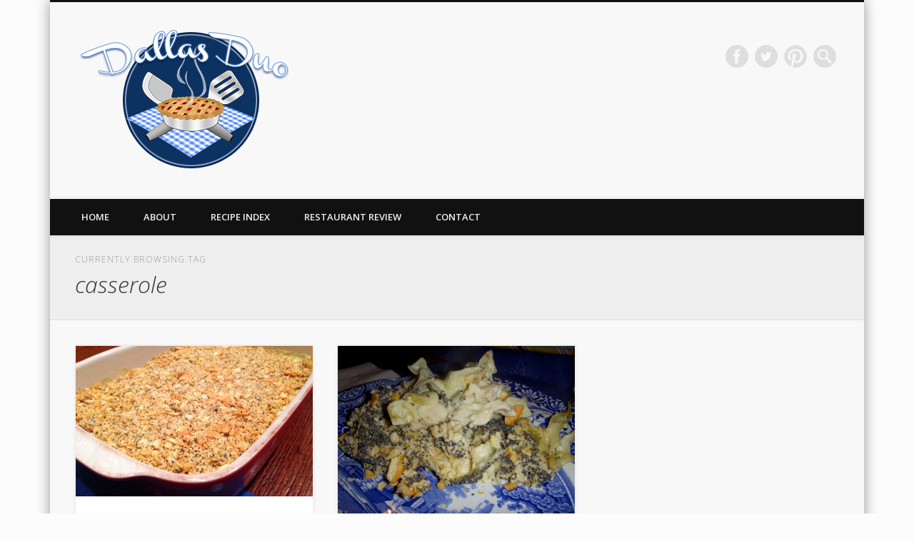

--- FILE ---
content_type: text/html; charset=UTF-8
request_url: http://dallasduobakes.com/tag/casserole
body_size: 12315
content:
<!DOCTYPE html>
<html lang="en-US">
<head>
<meta charset="UTF-8" />
<meta name="viewport" content="width=device-width, initial-scale=1.0" />
<link rel="profile" href="http://gmpg.org/xfn/11" />
<link rel="pingback" href="http://dallasduobakes.com/xmlrpc.php" />
<title>casserole &#8211; Dallas Duo Bakes</title>
<meta name='robots' content='max-image-preview:large' />
<link rel="alternate" type="application/rss+xml" title="Dallas Duo Bakes &raquo; Feed" href="http://dallasduobakes.com/feed" />
<link rel="alternate" type="application/rss+xml" title="Dallas Duo Bakes &raquo; Comments Feed" href="http://dallasduobakes.com/comments/feed" />
<link rel="alternate" type="application/rss+xml" title="Dallas Duo Bakes &raquo; casserole Tag Feed" href="http://dallasduobakes.com/tag/casserole/feed" />
<script type="text/javascript">
window._wpemojiSettings = {"baseUrl":"https:\/\/s.w.org\/images\/core\/emoji\/14.0.0\/72x72\/","ext":".png","svgUrl":"https:\/\/s.w.org\/images\/core\/emoji\/14.0.0\/svg\/","svgExt":".svg","source":{"concatemoji":"http:\/\/dallasduobakes.com\/wp-includes\/js\/wp-emoji-release.min.js?ver=6.1.9"}};
/*! This file is auto-generated */
!function(e,a,t){var n,r,o,i=a.createElement("canvas"),p=i.getContext&&i.getContext("2d");function s(e,t){var a=String.fromCharCode,e=(p.clearRect(0,0,i.width,i.height),p.fillText(a.apply(this,e),0,0),i.toDataURL());return p.clearRect(0,0,i.width,i.height),p.fillText(a.apply(this,t),0,0),e===i.toDataURL()}function c(e){var t=a.createElement("script");t.src=e,t.defer=t.type="text/javascript",a.getElementsByTagName("head")[0].appendChild(t)}for(o=Array("flag","emoji"),t.supports={everything:!0,everythingExceptFlag:!0},r=0;r<o.length;r++)t.supports[o[r]]=function(e){if(p&&p.fillText)switch(p.textBaseline="top",p.font="600 32px Arial",e){case"flag":return s([127987,65039,8205,9895,65039],[127987,65039,8203,9895,65039])?!1:!s([55356,56826,55356,56819],[55356,56826,8203,55356,56819])&&!s([55356,57332,56128,56423,56128,56418,56128,56421,56128,56430,56128,56423,56128,56447],[55356,57332,8203,56128,56423,8203,56128,56418,8203,56128,56421,8203,56128,56430,8203,56128,56423,8203,56128,56447]);case"emoji":return!s([129777,127995,8205,129778,127999],[129777,127995,8203,129778,127999])}return!1}(o[r]),t.supports.everything=t.supports.everything&&t.supports[o[r]],"flag"!==o[r]&&(t.supports.everythingExceptFlag=t.supports.everythingExceptFlag&&t.supports[o[r]]);t.supports.everythingExceptFlag=t.supports.everythingExceptFlag&&!t.supports.flag,t.DOMReady=!1,t.readyCallback=function(){t.DOMReady=!0},t.supports.everything||(n=function(){t.readyCallback()},a.addEventListener?(a.addEventListener("DOMContentLoaded",n,!1),e.addEventListener("load",n,!1)):(e.attachEvent("onload",n),a.attachEvent("onreadystatechange",function(){"complete"===a.readyState&&t.readyCallback()})),(e=t.source||{}).concatemoji?c(e.concatemoji):e.wpemoji&&e.twemoji&&(c(e.twemoji),c(e.wpemoji)))}(window,document,window._wpemojiSettings);
</script>
<style type="text/css">
img.wp-smiley,
img.emoji {
	display: inline !important;
	border: none !important;
	box-shadow: none !important;
	height: 1em !important;
	width: 1em !important;
	margin: 0 0.07em !important;
	vertical-align: -0.1em !important;
	background: none !important;
	padding: 0 !important;
}
</style>
	<link rel='stylesheet' id='wp-block-library-css' href='http://dallasduobakes.com/wp-includes/css/dist/block-library/style.min.css?ver=6.1.9' type='text/css' media='all' />
<link rel='stylesheet' id='classic-theme-styles-css' href='http://dallasduobakes.com/wp-includes/css/classic-themes.min.css?ver=1' type='text/css' media='all' />
<style id='global-styles-inline-css' type='text/css'>
body{--wp--preset--color--black: #000000;--wp--preset--color--cyan-bluish-gray: #abb8c3;--wp--preset--color--white: #ffffff;--wp--preset--color--pale-pink: #f78da7;--wp--preset--color--vivid-red: #cf2e2e;--wp--preset--color--luminous-vivid-orange: #ff6900;--wp--preset--color--luminous-vivid-amber: #fcb900;--wp--preset--color--light-green-cyan: #7bdcb5;--wp--preset--color--vivid-green-cyan: #00d084;--wp--preset--color--pale-cyan-blue: #8ed1fc;--wp--preset--color--vivid-cyan-blue: #0693e3;--wp--preset--color--vivid-purple: #9b51e0;--wp--preset--gradient--vivid-cyan-blue-to-vivid-purple: linear-gradient(135deg,rgba(6,147,227,1) 0%,rgb(155,81,224) 100%);--wp--preset--gradient--light-green-cyan-to-vivid-green-cyan: linear-gradient(135deg,rgb(122,220,180) 0%,rgb(0,208,130) 100%);--wp--preset--gradient--luminous-vivid-amber-to-luminous-vivid-orange: linear-gradient(135deg,rgba(252,185,0,1) 0%,rgba(255,105,0,1) 100%);--wp--preset--gradient--luminous-vivid-orange-to-vivid-red: linear-gradient(135deg,rgba(255,105,0,1) 0%,rgb(207,46,46) 100%);--wp--preset--gradient--very-light-gray-to-cyan-bluish-gray: linear-gradient(135deg,rgb(238,238,238) 0%,rgb(169,184,195) 100%);--wp--preset--gradient--cool-to-warm-spectrum: linear-gradient(135deg,rgb(74,234,220) 0%,rgb(151,120,209) 20%,rgb(207,42,186) 40%,rgb(238,44,130) 60%,rgb(251,105,98) 80%,rgb(254,248,76) 100%);--wp--preset--gradient--blush-light-purple: linear-gradient(135deg,rgb(255,206,236) 0%,rgb(152,150,240) 100%);--wp--preset--gradient--blush-bordeaux: linear-gradient(135deg,rgb(254,205,165) 0%,rgb(254,45,45) 50%,rgb(107,0,62) 100%);--wp--preset--gradient--luminous-dusk: linear-gradient(135deg,rgb(255,203,112) 0%,rgb(199,81,192) 50%,rgb(65,88,208) 100%);--wp--preset--gradient--pale-ocean: linear-gradient(135deg,rgb(255,245,203) 0%,rgb(182,227,212) 50%,rgb(51,167,181) 100%);--wp--preset--gradient--electric-grass: linear-gradient(135deg,rgb(202,248,128) 0%,rgb(113,206,126) 100%);--wp--preset--gradient--midnight: linear-gradient(135deg,rgb(2,3,129) 0%,rgb(40,116,252) 100%);--wp--preset--duotone--dark-grayscale: url('#wp-duotone-dark-grayscale');--wp--preset--duotone--grayscale: url('#wp-duotone-grayscale');--wp--preset--duotone--purple-yellow: url('#wp-duotone-purple-yellow');--wp--preset--duotone--blue-red: url('#wp-duotone-blue-red');--wp--preset--duotone--midnight: url('#wp-duotone-midnight');--wp--preset--duotone--magenta-yellow: url('#wp-duotone-magenta-yellow');--wp--preset--duotone--purple-green: url('#wp-duotone-purple-green');--wp--preset--duotone--blue-orange: url('#wp-duotone-blue-orange');--wp--preset--font-size--small: 13px;--wp--preset--font-size--medium: 20px;--wp--preset--font-size--large: 36px;--wp--preset--font-size--x-large: 42px;--wp--preset--spacing--20: 0.44rem;--wp--preset--spacing--30: 0.67rem;--wp--preset--spacing--40: 1rem;--wp--preset--spacing--50: 1.5rem;--wp--preset--spacing--60: 2.25rem;--wp--preset--spacing--70: 3.38rem;--wp--preset--spacing--80: 5.06rem;}:where(.is-layout-flex){gap: 0.5em;}body .is-layout-flow > .alignleft{float: left;margin-inline-start: 0;margin-inline-end: 2em;}body .is-layout-flow > .alignright{float: right;margin-inline-start: 2em;margin-inline-end: 0;}body .is-layout-flow > .aligncenter{margin-left: auto !important;margin-right: auto !important;}body .is-layout-constrained > .alignleft{float: left;margin-inline-start: 0;margin-inline-end: 2em;}body .is-layout-constrained > .alignright{float: right;margin-inline-start: 2em;margin-inline-end: 0;}body .is-layout-constrained > .aligncenter{margin-left: auto !important;margin-right: auto !important;}body .is-layout-constrained > :where(:not(.alignleft):not(.alignright):not(.alignfull)){max-width: var(--wp--style--global--content-size);margin-left: auto !important;margin-right: auto !important;}body .is-layout-constrained > .alignwide{max-width: var(--wp--style--global--wide-size);}body .is-layout-flex{display: flex;}body .is-layout-flex{flex-wrap: wrap;align-items: center;}body .is-layout-flex > *{margin: 0;}:where(.wp-block-columns.is-layout-flex){gap: 2em;}.has-black-color{color: var(--wp--preset--color--black) !important;}.has-cyan-bluish-gray-color{color: var(--wp--preset--color--cyan-bluish-gray) !important;}.has-white-color{color: var(--wp--preset--color--white) !important;}.has-pale-pink-color{color: var(--wp--preset--color--pale-pink) !important;}.has-vivid-red-color{color: var(--wp--preset--color--vivid-red) !important;}.has-luminous-vivid-orange-color{color: var(--wp--preset--color--luminous-vivid-orange) !important;}.has-luminous-vivid-amber-color{color: var(--wp--preset--color--luminous-vivid-amber) !important;}.has-light-green-cyan-color{color: var(--wp--preset--color--light-green-cyan) !important;}.has-vivid-green-cyan-color{color: var(--wp--preset--color--vivid-green-cyan) !important;}.has-pale-cyan-blue-color{color: var(--wp--preset--color--pale-cyan-blue) !important;}.has-vivid-cyan-blue-color{color: var(--wp--preset--color--vivid-cyan-blue) !important;}.has-vivid-purple-color{color: var(--wp--preset--color--vivid-purple) !important;}.has-black-background-color{background-color: var(--wp--preset--color--black) !important;}.has-cyan-bluish-gray-background-color{background-color: var(--wp--preset--color--cyan-bluish-gray) !important;}.has-white-background-color{background-color: var(--wp--preset--color--white) !important;}.has-pale-pink-background-color{background-color: var(--wp--preset--color--pale-pink) !important;}.has-vivid-red-background-color{background-color: var(--wp--preset--color--vivid-red) !important;}.has-luminous-vivid-orange-background-color{background-color: var(--wp--preset--color--luminous-vivid-orange) !important;}.has-luminous-vivid-amber-background-color{background-color: var(--wp--preset--color--luminous-vivid-amber) !important;}.has-light-green-cyan-background-color{background-color: var(--wp--preset--color--light-green-cyan) !important;}.has-vivid-green-cyan-background-color{background-color: var(--wp--preset--color--vivid-green-cyan) !important;}.has-pale-cyan-blue-background-color{background-color: var(--wp--preset--color--pale-cyan-blue) !important;}.has-vivid-cyan-blue-background-color{background-color: var(--wp--preset--color--vivid-cyan-blue) !important;}.has-vivid-purple-background-color{background-color: var(--wp--preset--color--vivid-purple) !important;}.has-black-border-color{border-color: var(--wp--preset--color--black) !important;}.has-cyan-bluish-gray-border-color{border-color: var(--wp--preset--color--cyan-bluish-gray) !important;}.has-white-border-color{border-color: var(--wp--preset--color--white) !important;}.has-pale-pink-border-color{border-color: var(--wp--preset--color--pale-pink) !important;}.has-vivid-red-border-color{border-color: var(--wp--preset--color--vivid-red) !important;}.has-luminous-vivid-orange-border-color{border-color: var(--wp--preset--color--luminous-vivid-orange) !important;}.has-luminous-vivid-amber-border-color{border-color: var(--wp--preset--color--luminous-vivid-amber) !important;}.has-light-green-cyan-border-color{border-color: var(--wp--preset--color--light-green-cyan) !important;}.has-vivid-green-cyan-border-color{border-color: var(--wp--preset--color--vivid-green-cyan) !important;}.has-pale-cyan-blue-border-color{border-color: var(--wp--preset--color--pale-cyan-blue) !important;}.has-vivid-cyan-blue-border-color{border-color: var(--wp--preset--color--vivid-cyan-blue) !important;}.has-vivid-purple-border-color{border-color: var(--wp--preset--color--vivid-purple) !important;}.has-vivid-cyan-blue-to-vivid-purple-gradient-background{background: var(--wp--preset--gradient--vivid-cyan-blue-to-vivid-purple) !important;}.has-light-green-cyan-to-vivid-green-cyan-gradient-background{background: var(--wp--preset--gradient--light-green-cyan-to-vivid-green-cyan) !important;}.has-luminous-vivid-amber-to-luminous-vivid-orange-gradient-background{background: var(--wp--preset--gradient--luminous-vivid-amber-to-luminous-vivid-orange) !important;}.has-luminous-vivid-orange-to-vivid-red-gradient-background{background: var(--wp--preset--gradient--luminous-vivid-orange-to-vivid-red) !important;}.has-very-light-gray-to-cyan-bluish-gray-gradient-background{background: var(--wp--preset--gradient--very-light-gray-to-cyan-bluish-gray) !important;}.has-cool-to-warm-spectrum-gradient-background{background: var(--wp--preset--gradient--cool-to-warm-spectrum) !important;}.has-blush-light-purple-gradient-background{background: var(--wp--preset--gradient--blush-light-purple) !important;}.has-blush-bordeaux-gradient-background{background: var(--wp--preset--gradient--blush-bordeaux) !important;}.has-luminous-dusk-gradient-background{background: var(--wp--preset--gradient--luminous-dusk) !important;}.has-pale-ocean-gradient-background{background: var(--wp--preset--gradient--pale-ocean) !important;}.has-electric-grass-gradient-background{background: var(--wp--preset--gradient--electric-grass) !important;}.has-midnight-gradient-background{background: var(--wp--preset--gradient--midnight) !important;}.has-small-font-size{font-size: var(--wp--preset--font-size--small) !important;}.has-medium-font-size{font-size: var(--wp--preset--font-size--medium) !important;}.has-large-font-size{font-size: var(--wp--preset--font-size--large) !important;}.has-x-large-font-size{font-size: var(--wp--preset--font-size--x-large) !important;}
.wp-block-navigation a:where(:not(.wp-element-button)){color: inherit;}
:where(.wp-block-columns.is-layout-flex){gap: 2em;}
.wp-block-pullquote{font-size: 1.5em;line-height: 1.6;}
</style>
<link rel='stylesheet' id='contact-form-7-css' href='http://dallasduobakes.com/wp-content/plugins/contact-form-7/includes/css/styles.css?ver=5.7.4' type='text/css' media='all' />
<style id='contact-form-7-inline-css' type='text/css'>
.wpcf7 .wpcf7-recaptcha iframe {margin-bottom: 0;}.wpcf7 .wpcf7-recaptcha[data-align="center"] > div {margin: 0 auto;}.wpcf7 .wpcf7-recaptcha[data-align="right"] > div {margin: 0 0 0 auto;}
</style>
<link rel='stylesheet' id='rpt_front_style-css' href='http://dallasduobakes.com/wp-content/plugins/related-posts-thumbnails/assets/css/front.css?ver=1.9.0' type='text/css' media='all' />
<link rel='stylesheet' id='sbttb-fonts-css' href='http://dallasduobakes.com/wp-content/plugins/smooth-back-to-top-button/assets/css/sbttb-fonts.css?ver=1.1.8' type='text/css' media='all' />
<link rel='stylesheet' id='sbttb-style-css' href='http://dallasduobakes.com/wp-content/plugins/smooth-back-to-top-button/assets/css/smooth-back-to-top-button.css?ver=1.1.8' type='text/css' media='all' />
<link rel='stylesheet' id='pinboard-web-font-css' href='http://fonts.googleapis.com/css?family=Open+Sans:300,300italic,regular,italic,600,600italic|Oswald:300,300italic,regular,italic,600,600italic&#038;subset=latin' type='text/css' media='all' />
<link rel='stylesheet' id='pinboard-css' href='http://dallasduobakes.com/wp-content/themes/pinboard/style.css' type='text/css' media='all' />
<link rel='stylesheet' id='colorbox-css' href='http://dallasduobakes.com/wp-content/themes/pinboard/styles/colorbox.css' type='text/css' media='all' />
<link rel='stylesheet' id='easyrecipestyle-reset-css' href='http://dallasduobakes.com/wp-content/plugins/easyrecipe/css/easyrecipe-style-reset-min.css?ver=3.5.3251' type='text/css' media='all' />
<link rel='stylesheet' id='easyrecipebuttonUI-css' href='http://dallasduobakes.com/wp-content/plugins/easyrecipe/ui/easyrecipe-buttonUI.css?ver=3.5.3251' type='text/css' media='all' />
<link rel='stylesheet' id='easyrecipestyle-css' href='http://dallasduobakes.com/wp-content/plugins/easyrecipe/styles/style006/style.css?ver=3.5.3251.1.3' type='text/css' media='all' />
	<!--[if lt IE 9]>
	<script src="http://dallasduobakes.com/wp-content/themes/pinboard/scripts/html5.js" type="text/javascript"></script>
	<![endif]-->
<script type='text/javascript' src='http://dallasduobakes.com/wp-includes/js/jquery/jquery.min.js?ver=3.6.1' id='jquery-core-js'></script>
<script type='text/javascript' src='http://dallasduobakes.com/wp-includes/js/jquery/jquery-migrate.min.js?ver=3.3.2' id='jquery-migrate-js'></script>
<script type='text/javascript' src='http://dallasduobakes.com/wp-content/themes/pinboard/scripts/ios-orientationchange-fix.js' id='ios-orientationchange-fix-js'></script>
<script type='text/javascript' src='http://dallasduobakes.com/wp-content/themes/pinboard/scripts/jquery.flexslider-min.js' id='flexslider-js'></script>
<script type='text/javascript' src='http://dallasduobakes.com/wp-content/themes/pinboard/scripts/jquery.fitvids.js' id='fitvids-js'></script>
<script type='text/javascript' src='http://dallasduobakes.com/wp-content/themes/pinboard/scripts/jquery.colorbox-min.js' id='colorbox-js'></script>
<script type='text/javascript' src='http://dallasduobakes.com/wp-includes/js/jquery/ui/core.min.js?ver=1.13.2' id='jquery-ui-core-js'></script>
<script type='text/javascript' src='http://dallasduobakes.com/wp-includes/js/jquery/ui/controlgroup.min.js?ver=1.13.2' id='jquery-ui-controlgroup-js'></script>
<script type='text/javascript' src='http://dallasduobakes.com/wp-includes/js/jquery/ui/checkboxradio.min.js?ver=1.13.2' id='jquery-ui-checkboxradio-js'></script>
<script type='text/javascript' src='http://dallasduobakes.com/wp-includes/js/jquery/ui/button.min.js?ver=1.13.2' id='jquery-ui-button-js'></script>
<script type='text/javascript' src='http://dallasduobakes.com/wp-content/plugins/easyrecipe/js/easyrecipe-min.js?ver=3.5.3251' id='EasyRecipe-js'></script>
<link rel="https://api.w.org/" href="http://dallasduobakes.com/wp-json/" /><link rel="alternate" type="application/json" href="http://dallasduobakes.com/wp-json/wp/v2/tags/611" /><link rel="EditURI" type="application/rsd+xml" title="RSD" href="http://dallasduobakes.com/xmlrpc.php?rsd" />
<link rel="wlwmanifest" type="application/wlwmanifest+xml" href="http://dallasduobakes.com/wp-includes/wlwmanifest.xml" />
<meta name="generator" content="WordPress 6.1.9" />
			<style>
			#related_posts_thumbnails li{
				border-right: 1px solid #DDDDDD;
				background-color: #FFFFFF			}
			#related_posts_thumbnails li:hover{
				background-color: #EEEEEF;
			}
			.relpost_content{
				font-size:	12px;
				color: 		#333333;
			}
			.relpost-block-single{
				background-color: #FFFFFF;
				border-right: 1px solid  #DDDDDD;
				border-left: 1px solid  #DDDDDD;
				margin-right: -1px;
			}
			.relpost-block-single:hover{
				background-color: #EEEEEF;
			}
		</style>

	
            <style type="text/css">
                .progress-wrap {
                    bottom: 50px;
                    height: 46px;
                    width: 46px;
                    border-radius: 46px;
                    background-color: #0000;
                    box-shadow: inset 0 0 0 2px #cccccc;
                }

                .progress-wrap.btn-left-side {
                    left: 50px;
                }

                .progress-wrap.btn-right-side {
                    right: 50px;
                }

                .progress-wrap::after {
                    width: 46px;
                    height: 46px;
                    color: #1f2029;
                    font-size: 24px;
                    content: '\e900';
                    line-height: 46px;
                }

                .progress-wrap:hover::after {
                    color: #1f2029;
                }

                .progress-wrap svg.progress-circle path {
                    stroke: #1f2029;
                    stroke-width: 4px;
                }

                
                
                
            </style>

			<script>
/* <![CDATA[ */
	jQuery(window).load(function() {
			});
	jQuery(document).ready(function($) {
		$('#access .menu > li > a').each(function() {
			var title = $(this).attr('title');
			if(typeof title !== 'undefined' && title !== false) {
				$(this).append('<br /> <span>'+title+'</span>');
				$(this).removeAttr('title');
			}
		});
		function pinboard_move_elements(container) {
			if( container.hasClass('onecol') ) {
				var thumb = $('.entry-thumbnail', container);
				if('undefined' !== typeof thumb)
					$('.entry-container', container).before(thumb);
				var video = $('.entry-attachment', container);
				if('undefined' !== typeof video)
					$('.entry-container', container).before(video);
				var gallery = $('.post-gallery', container);
				if('undefined' !== typeof gallery)
					$('.entry-container', container).before(gallery);
				var meta = $('.entry-meta', container);
				if('undefined' !== typeof meta)
					$('.entry-container', container).after(meta);
			}
		}
		function pinboard_restore_elements(container) {
			if( container.hasClass('onecol') ) {
				var thumb = $('.entry-thumbnail', container);
				if('undefined' !== typeof thumb)
					$('.entry-header', container).after(thumb);
				var video = $('.entry-attachment', container);
				if('undefined' !== typeof video)
					$('.entry-header', container).after(video);
				var gallery = $('.post-gallery', container);
				if('undefined' !== typeof gallery)
					$('.entry-header', container).after(gallery);
				var meta = $('.entry-meta', container);
				if('undefined' !== typeof meta)
					$('.entry-header', container).append(meta);
				else
					$('.entry-header', container).html(meta.html());
			}
		}
		if( ($(window).width() > 960) || ($(document).width() > 960) ) {
			// Viewport is greater than tablet: portrait
		} else {
			$('#content .hentry').each(function() {
				pinboard_move_elements($(this));
			});
		}
		$(window).resize(function() {
			if( ($(window).width() > 960) || ($(document).width() > 960) ) {
									$('.page-template-template-full-width-php #content .hentry, .page-template-template-blog-full-width-php #content .hentry, .page-template-template-blog-four-col-php #content .hentry').each(function() {
						pinboard_restore_elements($(this));
					});
							} else {
				$('#content .hentry').each(function() {
					pinboard_move_elements($(this));
				});
			}
			if( ($(window).width() > 760) || ($(document).width() > 760) ) {
				var maxh = 0;
				$('#access .menu > li > a').each(function() {
					if(parseInt($(this).css('height'))>maxh) {
						maxh = parseInt($(this).css('height'));
					}
				});
				$('#access .menu > li > a').css('height', maxh);
			} else {
				$('#access .menu > li > a').css('height', 'auto');
			}
		});
		if( ($(window).width() > 760) || ($(document).width() > 760) ) {
			var maxh = 0;
			$('#access .menu > li > a').each(function() {
				var title = $(this).attr('title');
				if(typeof title !== 'undefined' && title !== false) {
					$(this).append('<br /> <span>'+title+'</span>');
					$(this).removeAttr('title');
				}
				if(parseInt($(this).css('height'))>maxh) {
					maxh = parseInt($(this).css('height'));
				}
			});
			$('#access .menu > li > a').css('height', maxh);
							$('#access li').mouseenter(function() {
					$(this).children('ul').css('display', 'none').stop(true, true).fadeIn(250).css('display', 'block').children('ul').css('display', 'none');
				});
				$('#access li').mouseleave(function() {
					$(this).children('ul').stop(true, true).fadeOut(250).css('display', 'block');
				});
					} else {
			$('#access li').each(function() {
				if($(this).children('ul').length)
					$(this).append('<span class="drop-down-toggle"><span class="drop-down-arrow"></span></span>');
			});
			$('.drop-down-toggle').click(function() {
				$(this).parent().children('ul').slideToggle(250);
			});
		}
					var $content = $('.entries');
			$content.imagesLoaded(function() {
				$content.masonry({
					itemSelector : '.hentry, #infscr-loading',
					columnWidth : container.querySelector('.twocol'),
				});
			});
														$('.entry-attachment audio, .entry-attachment video').mediaelementplayer({
			videoWidth: '100%',
			videoHeight: '100%',
			audioWidth: '100%',
			alwaysShowControls: true,
			features: ['playpause','progress','tracks','volume'],
			videoVolume: 'horizontal'
		});
		$(".entry-attachment, .entry-content").fitVids({ customSelector: "iframe[src*='wordpress.tv'], iframe[src*='www.dailymotion.com'], iframe[src*='blip.tv'], iframe[src*='www.viddler.com']"});
	});
	jQuery(window).load(function() {
					jQuery('.entry-content a[href$=".jpg"],.entry-content a[href$=".jpeg"],.entry-content a[href$=".png"],.entry-content a[href$=".gif"],a.colorbox').colorbox({
				maxWidth: '100%',
				maxHeight: '100%',
			});
			});
/* ]]> */
</script>
<style type="text/css">
																																											</style>
<style type="text/css">
	#site-title .home,
	#site-description {
		position:absolute !important;
		clip:rect(1px, 1px, 1px, 1px);
	}
</style>
<style type="text/css" id="custom-background-css">
body.custom-background { background-color: #fcfcfc; }
</style>
	
<!-- Jetpack Open Graph Tags -->
<meta property="og:type" content="website" />
<meta property="og:title" content="casserole &#8211; Dallas Duo Bakes" />
<meta property="og:url" content="http://dallasduobakes.com/tag/casserole" />
<meta property="og:site_name" content="Dallas Duo Bakes" />
<meta property="og:image" content="http://dallasduobakes.com/wp-content/uploads/2021/02/fav.png" />
<meta property="og:image:width" content="294" />
<meta property="og:image:height" content="294" />
<meta property="og:image:alt" content="" />
<meta property="og:locale" content="en_US" />

<!-- End Jetpack Open Graph Tags -->
<link rel="icon" href="http://dallasduobakes.com/wp-content/uploads/2021/02/fav-150x150.png" sizes="32x32" />
<link rel="icon" href="http://dallasduobakes.com/wp-content/uploads/2021/02/fav-268x268.png" sizes="192x192" />
<link rel="apple-touch-icon" href="http://dallasduobakes.com/wp-content/uploads/2021/02/fav-268x268.png" />
<meta name="msapplication-TileImage" content="http://dallasduobakes.com/wp-content/uploads/2021/02/fav.png" />
<style type="text/css">
</style>
</head>

<body class="archive tag tag-casserole tag-611 custom-background er-recipe">
	<div id="wrapper">
		<header id="header">
			<div id="site-title">
									<a href="http://dallasduobakes.com/" rel="home">
						<img src="http://dallasduobakes.com/wp-content/uploads/2013/02/dallasduo-logo-header.png" alt="Dallas Duo Bakes" width="300" height="200" />
					</a>
								<a class="home" href="http://dallasduobakes.com/" rel="home">Dallas Duo Bakes</a>
			</div>
							<div id="site-description">A Food Blog</div>
							<form role="search" method="get" id="searchform" action="http://dallasduobakes.com/" >
	<input type="text" value="" placeholder="Search this website&#8230;" name="s" id="s" />
	<input type="submit" id="searchsubmit" value="Search" />
</form>			<div id="social-media-icons">
							<a class="social-media-icon facebook" href="https://www.facebook.com/DallasDuo">Facebook</a>
									<a class="social-media-icon twitter" href="http://twitter.com/dallasduobakes">Twitter</a>
									<a class="social-media-icon pinterest" href="http://pinterest.com/dallasduobakes/">Pinterest</a>
																							</div>
				<div class="clear"></div>
			<nav id="access">
				<a class="nav-show" href="#access">Show Navigation</a>
				<a class="nav-hide" href="#nogo">Hide Navigation</a>
				<div class="menu-home-container"><ul id="menu-home" class="menu"><li id="menu-item-493" class="menu-item menu-item-type-custom menu-item-object-custom menu-item-home menu-item-493"><a href="http://dallasduobakes.com">Home</a></li>
<li id="menu-item-502" class="menu-item menu-item-type-post_type menu-item-object-page menu-item-502"><a href="http://dallasduobakes.com/about">About</a></li>
<li id="menu-item-499" class="menu-item menu-item-type-post_type menu-item-object-page menu-item-499"><a href="http://dallasduobakes.com/recipes">Recipe Index</a></li>
<li id="menu-item-1159" class="menu-item menu-item-type-post_type menu-item-object-page menu-item-1159"><a href="http://dallasduobakes.com/restaurant-review">Restaurant Review</a></li>
<li id="menu-item-501" class="menu-item menu-item-type-post_type menu-item-object-page menu-item-501"><a href="http://dallasduobakes.com/contact-2">Contact</a></li>
</ul></div>				<div class="clear"></div>
			</nav><!-- #access -->
		</header><!-- #header -->					<hgroup id="current-location">
			<h6 class="prefix-text">Currently browsing tag</h6>
			<h1 class="page-title">
				casserole			</h1>
							<div class="category-description">
									</div>
					</hgroup>
				<div id="container">
		<section id="content" class="column twothirdcol">
										<div class="entries">
											<article class="post-2858 post type-post status-publish format-standard has-post-thumbnail hentry category-poultry-2 tag-casserole tag-chicken tag-poppy-seed-chicken column twocol has-thumbnail" id="post-2858">
	<div class="entry">
							<figure class="entry-thumbnail">
			<a href="http://dallasduobakes.com/2014/03/poppy-seed-chicken-casserole.html" rel="bookmark" title="Poppy Seed Chicken Casserole">
				<img width="332" height="211" src="http://dallasduobakes.com/wp-content/uploads/2014/02/IMG_2748-332x211.jpg" class="attachment-teaser-thumb size-teaser-thumb wp-post-image" alt="Poppy Seed Chicken Casserole" decoding="async" srcset="http://dallasduobakes.com/wp-content/uploads/2014/02/IMG_2748-332x211.jpg 332w, http://dallasduobakes.com/wp-content/uploads/2014/02/IMG_2748-300x191.jpg 300w, http://dallasduobakes.com/wp-content/uploads/2014/02/IMG_2748-1024x653.jpg 1024w, http://dallasduobakes.com/wp-content/uploads/2014/02/IMG_2748-700x446.jpg 700w" sizes="(max-width: 332px) 100vw, 332px" />			</a>
		</figure>
					<div class="entry-container">
			<header class="entry-header">
				<h2 class="entry-title"><a href="http://dallasduobakes.com/2014/03/poppy-seed-chicken-casserole.html" rel="bookmark" title="Poppy Seed Chicken Casserole">Poppy Seed Chicken Casserole</a></h2>
							</header><!-- .entry-header -->
										<div class="entry-summary">
					<p>I can&#8217;t think of a better, more satisfying comfort meal than this classic poppy seed chicken casserole.  While it is NOT low-calorie, &#8230;</p>
				</div><!-- .entry-summary -->
						<div class="clear"></div>
		</div><!-- .entry-container -->
								</div><!-- .entry -->
</article><!-- .post -->											<article class="post-263 post type-post status-publish format-standard has-post-thumbnail hentry category-casserole category-chicken tag-casserole tag-poppy-seed-chicken column twocol has-thumbnail" id="post-263">
	<div class="entry">
							<figure class="entry-thumbnail">
			<a href="http://dallasduobakes.com/2010/12/poppy-seed-chicken.html" rel="bookmark" title="Poppy Seed Chicken">
				<img width="332" height="249" src="http://dallasduobakes.com/wp-content/uploads/2010/12/DSCN4723-332x249.jpg" class="attachment-teaser-thumb size-teaser-thumb wp-post-image" alt="" decoding="async" loading="lazy" srcset="http://dallasduobakes.com/wp-content/uploads/2010/12/DSCN4723-332x249.jpg 332w, http://dallasduobakes.com/wp-content/uploads/2010/12/DSCN4723-300x225.jpg 300w, http://dallasduobakes.com/wp-content/uploads/2010/12/DSCN4723.jpg 640w" sizes="(max-width: 332px) 100vw, 332px" />			</a>
		</figure>
					<div class="entry-container">
			<header class="entry-header">
				<h2 class="entry-title"><a href="http://dallasduobakes.com/2010/12/poppy-seed-chicken.html" rel="bookmark" title="Poppy Seed Chicken">Poppy Seed Chicken</a></h2>
							</header><!-- .entry-header -->
										<div class="entry-summary">
					<p>  This Poppy Seed Chicken recipe is great for a crowd and is so simple to put together.  The combination of soups &#8230;</p>
				</div><!-- .entry-summary -->
						<div class="clear"></div>
		</div><!-- .entry-container -->
								</div><!-- .entry -->
</article><!-- .post -->									</div><!-- .entries -->
									</section><!-- #content -->
					<div id="sidebar" class="column threecol">
		<div id="sidebar-top" class="widget-area" role="complementary">
		<div class="column onecol"><aside id="text-9" class="widget widget_text">			<div class="textwidget"><script type="text/javascript"><!--
google_ad_client = "ca-pub-0059553205909656";
/* Adsense - Medium Rectangle */
google_ad_slot = "2109861649";
google_ad_width = 300;
google_ad_height = 250;
//-->
</script>
<script type="text/javascript"
src="//pagead2.googlesyndication.com/pagead/show_ads.js">
</script></div>
		</aside><!-- .widget --></div><div class="column onecol"><aside id="search-2" class="widget widget_search"><h3 class="widget-title">Search the Blog</h3><form role="search" method="get" id="searchform" action="http://dallasduobakes.com/" >
	<input type="text" value="" placeholder="Search this website&#8230;" name="s" id="s" />
	<input type="submit" id="searchsubmit" value="Search" />
</form></aside><!-- .widget --></div>	</div><!-- #sidebar-top -->
		<div class="column twocol">
		<div id="sidebar-left" class="widget-area" role="complementary">
			
		<div class="column onecol"><aside id="recent-posts-2" class="widget widget_recent_entries">
		<h3 class="widget-title">Recently&#8230;</h3>
		<ul>
											<li>
					<a href="http://dallasduobakes.com/2016/04/jalapeno-cheddar-cornbread-muffins.html">Jalapeno Cheddar Cornbread Muffins</a>
									</li>
											<li>
					<a href="http://dallasduobakes.com/2016/03/healthy-peanut-butter-cookies.html">Healthy Peanut Butter Cookies</a>
									</li>
											<li>
					<a href="http://dallasduobakes.com/2016/03/peanut-butter-cheerio-bars.html">Peanut Butter Cheerio Bars</a>
									</li>
											<li>
					<a href="http://dallasduobakes.com/2016/03/levain-bakery-chocolate-chunk-cookies.html">Levain Bakery Chocolate Chunk Cookies</a>
									</li>
											<li>
					<a href="http://dallasduobakes.com/2016/03/harpers-favorite-banana-muffins.html">Harper&#8217;s Favorite Banana Muffins</a>
									</li>
											<li>
					<a href="http://dallasduobakes.com/2016/01/morning-glory-muffins.html">Morning Glory Muffins</a>
									</li>
											<li>
					<a href="http://dallasduobakes.com/2016/01/maple-pecan-banana-bread.html">Maple Pecan Banana Bread</a>
									</li>
											<li>
					<a href="http://dallasduobakes.com/2016/01/king-arthur-flour-monster-cookies.html">King Arthur Flour Monster Cookies</a>
									</li>
											<li>
					<a href="http://dallasduobakes.com/2015/12/oatmeal-jam-bar-cookies.html">Oatmeal Jam Bar Cookies</a>
									</li>
											<li>
					<a href="http://dallasduobakes.com/2015/12/shredded-brussels-sprouts-salad.html">Shredded Brussels Sprouts Salad</a>
									</li>
					</ul>

		</aside><!-- .widget --></div><div class="column onecol"><aside id="categories-2" class="widget widget_categories"><h3 class="widget-title">Categories</h3><form action="http://dallasduobakes.com" method="get"><label class="screen-reader-text" for="cat">Categories</label><select  name='cat' id='cat' class='postform'>
	<option value='-1'>Select Category</option>
	<option class="level-0" value="110">banana bread</option>
	<option class="level-0" value="119">banana pudding</option>
	<option class="level-0" value="4">bananas</option>
	<option class="level-0" value="168">Bar Desserts</option>
	<option class="level-0" value="38">bars</option>
	<option class="level-0" value="31">beans</option>
	<option class="level-0" value="32">beef</option>
	<option class="level-0" value="103">bell peppers</option>
	<option class="level-0" value="157">Beverages</option>
	<option class="level-0" value="118">biscuits</option>
	<option class="level-0" value="34">blondies</option>
	<option class="level-0" value="2">blueberries</option>
	<option class="level-0" value="5">blueberry</option>
	<option class="level-0" value="132">blueberry muffins</option>
	<option class="level-0" value="3">bread</option>
	<option class="level-0" value="83">bread pudding</option>
	<option class="level-0" value="209">Breakfast</option>
	<option class="level-0" value="91">broccoli</option>
	<option class="level-0" value="39">brownies</option>
	<option class="level-0" value="107">burgers</option>
	<option class="level-0" value="61">butterscotch</option>
	<option class="level-0" value="24">cake</option>
	<option class="level-0" value="51">Cake Boss</option>
	<option class="level-0" value="92">casserole</option>
	<option class="level-0" value="97">cheese</option>
	<option class="level-0" value="88">cheesecake</option>
	<option class="level-0" value="10">cherry</option>
	<option class="level-0" value="46">chicken</option>
	<option class="level-0" value="120">chicken salad</option>
	<option class="level-0" value="40">chili</option>
	<option class="level-0" value="71">chips</option>
	<option class="level-0" value="25">chocolate</option>
	<option class="level-0" value="48">cider</option>
	<option class="level-0" value="21">cinnamon</option>
	<option class="level-0" value="115">cinnamon rolls</option>
	<option class="level-0" value="105">clafouti</option>
	<option class="level-0" value="101">cobbler</option>
	<option class="level-0" value="79">coconut</option>
	<option class="level-0" value="50">Cookie</option>
	<option class="level-0" value="28">cookies</option>
	<option class="level-0" value="125">corn</option>
	<option class="level-0" value="112">cornbread</option>
	<option class="level-0" value="95">cranberries</option>
	<option class="level-0" value="7">cream cheese</option>
	<option class="level-0" value="114">croissant</option>
	<option class="level-0" value="122">crumble</option>
	<option class="level-0" value="6">cupcakes</option>
	<option class="level-0" value="188">Desserts</option>
	<option class="level-0" value="23">donuts</option>
	<option class="level-0" value="22">doughnuts</option>
	<option class="level-0" value="100">eggs</option>
	<option class="level-0" value="54">Fish</option>
	<option class="level-0" value="126">french toast</option>
	<option class="level-0" value="74">fruit</option>
	<option class="level-0" value="90">fudge</option>
	<option class="level-0" value="127">gelato</option>
	<option class="level-0" value="30">gingerbread house</option>
	<option class="level-0" value="52">giveaway</option>
	<option class="level-0" value="640">gnocchi</option>
	<option class="level-0" value="86">granola</option>
	<option class="level-0" value="70">hummus</option>
	<option class="level-0" value="64">ice cream</option>
	<option class="level-0" value="108">key lime</option>
	<option class="level-0" value="111">lasagna</option>
	<option class="level-0" value="66">lemon</option>
	<option class="level-0" value="26">mac and cheese</option>
	<option class="level-0" value="221">Meat</option>
	<option class="level-0" value="58">meatballs</option>
	<option class="level-0" value="113">meatloaf</option>
	<option class="level-0" value="98">Mozzarella</option>
	<option class="level-0" value="59">muffins</option>
	<option class="level-0" value="128">museli</option>
	<option class="level-0" value="60">mushrooms</option>
	<option class="level-0" value="72">nutella</option>
	<option class="level-0" value="89">nuts</option>
	<option class="level-0" value="56">oatmeal</option>
	<option class="level-0" value="68">oats</option>
	<option class="level-0" value="124">omelet</option>
	<option class="level-0" value="36">Oreos</option>
	<option class="level-0" value="82">pancakes</option>
	<option class="level-0" value="57">pasta</option>
	<option class="level-0" value="73">pastries</option>
	<option class="level-0" value="69">peanut butter</option>
	<option class="level-0" value="15">pecans</option>
	<option class="level-0" value="29">peppermint patties</option>
	<option class="level-0" value="42">pie</option>
	<option class="level-0" value="47">pizza</option>
	<option class="level-0" value="130">popovers</option>
	<option class="level-0" value="104">popsicles</option>
	<option class="level-0" value="77">pork</option>
	<option class="level-0" value="96">potatoes</option>
	<option class="level-0" value="171">Poultry</option>
	<option class="level-0" value="65">pudding</option>
	<option class="level-0" value="43">pumpkin</option>
	<option class="level-0" value="94">pumpkin bread</option>
	<option class="level-0" value="134">quesadillas</option>
	<option class="level-0" value="129">quiche</option>
	<option class="level-0" value="117">ragout</option>
	<option class="level-0" value="151">Restaurant Review</option>
	<option class="level-0" value="123">rice</option>
	<option class="level-0" value="53">Risotto</option>
	<option class="level-0" value="16">salad</option>
	<option class="level-0" value="84">salmon</option>
	<option class="level-0" value="76">salsa</option>
	<option class="level-0" value="63">sandwich</option>
	<option class="level-0" value="150">Sandwiches/Burgers</option>
	<option class="level-0" value="41">sausage</option>
	<option class="level-0" value="9">scones</option>
	<option class="level-0" value="133">sea bass</option>
	<option class="level-0" value="220">Seafood</option>
	<option class="level-0" value="8">shrimp</option>
	<option class="level-0" value="35">smoothie</option>
	<option class="level-0" value="196">Snacks</option>
	<option class="level-0" value="33">soup</option>
	<option class="level-0" value="109">spaghetti</option>
	<option class="level-0" value="102">steak</option>
	<option class="level-0" value="27">strawberries</option>
	<option class="level-0" value="45">stuffing</option>
	<option class="level-0" value="44">sweet potato</option>
	<option class="level-0" value="93">tacos</option>
	<option class="level-0" value="85">tart</option>
	<option class="level-0" value="81">tiramisu</option>
	<option class="level-0" value="37">truffles</option>
	<option class="level-0" value="87">turkey</option>
	<option class="level-0" value="1">Uncategorized</option>
	<option class="level-0" value="55">vegetables</option>
	<option class="level-0" value="354">Vegetarian</option>
	<option class="level-0" value="121">waffles</option>
	<option class="level-0" value="62">white chocolate</option>
</select>
</form>
<script type="text/javascript">
/* <![CDATA[ */
(function() {
	var dropdown = document.getElementById( "cat" );
	function onCatChange() {
		if ( dropdown.options[ dropdown.selectedIndex ].value > 0 ) {
			dropdown.parentNode.submit();
		}
	}
	dropdown.onchange = onCatChange;
})();
/* ]]> */
</script>

			</aside><!-- .widget --></div><div class="column onecol"><aside id="archives-2" class="widget widget_archive"><h3 class="widget-title">Archives</h3>		<label class="screen-reader-text" for="archives-dropdown-2">Archives</label>
		<select id="archives-dropdown-2" name="archive-dropdown">
			
			<option value="">Select Month</option>
				<option value='http://dallasduobakes.com/2016/04'> April 2016 </option>
	<option value='http://dallasduobakes.com/2016/03'> March 2016 </option>
	<option value='http://dallasduobakes.com/2016/01'> January 2016 </option>
	<option value='http://dallasduobakes.com/2015/12'> December 2015 </option>
	<option value='http://dallasduobakes.com/2015/11'> November 2015 </option>
	<option value='http://dallasduobakes.com/2015/10'> October 2015 </option>
	<option value='http://dallasduobakes.com/2015/09'> September 2015 </option>
	<option value='http://dallasduobakes.com/2015/08'> August 2015 </option>
	<option value='http://dallasduobakes.com/2015/07'> July 2015 </option>
	<option value='http://dallasduobakes.com/2015/06'> June 2015 </option>
	<option value='http://dallasduobakes.com/2015/05'> May 2015 </option>
	<option value='http://dallasduobakes.com/2015/04'> April 2015 </option>
	<option value='http://dallasduobakes.com/2015/03'> March 2015 </option>
	<option value='http://dallasduobakes.com/2015/02'> February 2015 </option>
	<option value='http://dallasduobakes.com/2015/01'> January 2015 </option>
	<option value='http://dallasduobakes.com/2014/12'> December 2014 </option>
	<option value='http://dallasduobakes.com/2014/11'> November 2014 </option>
	<option value='http://dallasduobakes.com/2014/10'> October 2014 </option>
	<option value='http://dallasduobakes.com/2014/09'> September 2014 </option>
	<option value='http://dallasduobakes.com/2014/08'> August 2014 </option>
	<option value='http://dallasduobakes.com/2014/07'> July 2014 </option>
	<option value='http://dallasduobakes.com/2014/06'> June 2014 </option>
	<option value='http://dallasduobakes.com/2014/04'> April 2014 </option>
	<option value='http://dallasduobakes.com/2014/03'> March 2014 </option>
	<option value='http://dallasduobakes.com/2014/02'> February 2014 </option>
	<option value='http://dallasduobakes.com/2013/12'> December 2013 </option>
	<option value='http://dallasduobakes.com/2013/11'> November 2013 </option>
	<option value='http://dallasduobakes.com/2013/10'> October 2013 </option>
	<option value='http://dallasduobakes.com/2013/09'> September 2013 </option>
	<option value='http://dallasduobakes.com/2013/08'> August 2013 </option>
	<option value='http://dallasduobakes.com/2013/07'> July 2013 </option>
	<option value='http://dallasduobakes.com/2013/06'> June 2013 </option>
	<option value='http://dallasduobakes.com/2013/05'> May 2013 </option>
	<option value='http://dallasduobakes.com/2013/04'> April 2013 </option>
	<option value='http://dallasduobakes.com/2013/03'> March 2013 </option>
	<option value='http://dallasduobakes.com/2013/02'> February 2013 </option>
	<option value='http://dallasduobakes.com/2013/01'> January 2013 </option>
	<option value='http://dallasduobakes.com/2012/12'> December 2012 </option>
	<option value='http://dallasduobakes.com/2012/11'> November 2012 </option>
	<option value='http://dallasduobakes.com/2012/10'> October 2012 </option>
	<option value='http://dallasduobakes.com/2012/09'> September 2012 </option>
	<option value='http://dallasduobakes.com/2012/08'> August 2012 </option>
	<option value='http://dallasduobakes.com/2012/07'> July 2012 </option>
	<option value='http://dallasduobakes.com/2012/06'> June 2012 </option>
	<option value='http://dallasduobakes.com/2012/05'> May 2012 </option>
	<option value='http://dallasduobakes.com/2012/04'> April 2012 </option>
	<option value='http://dallasduobakes.com/2012/03'> March 2012 </option>
	<option value='http://dallasduobakes.com/2012/02'> February 2012 </option>
	<option value='http://dallasduobakes.com/2012/01'> January 2012 </option>
	<option value='http://dallasduobakes.com/2011/12'> December 2011 </option>
	<option value='http://dallasduobakes.com/2011/11'> November 2011 </option>
	<option value='http://dallasduobakes.com/2011/10'> October 2011 </option>
	<option value='http://dallasduobakes.com/2011/09'> September 2011 </option>
	<option value='http://dallasduobakes.com/2011/08'> August 2011 </option>
	<option value='http://dallasduobakes.com/2011/07'> July 2011 </option>
	<option value='http://dallasduobakes.com/2011/06'> June 2011 </option>
	<option value='http://dallasduobakes.com/2011/05'> May 2011 </option>
	<option value='http://dallasduobakes.com/2011/04'> April 2011 </option>
	<option value='http://dallasduobakes.com/2011/03'> March 2011 </option>
	<option value='http://dallasduobakes.com/2011/02'> February 2011 </option>
	<option value='http://dallasduobakes.com/2011/01'> January 2011 </option>
	<option value='http://dallasduobakes.com/2010/12'> December 2010 </option>
	<option value='http://dallasduobakes.com/2010/11'> November 2010 </option>
	<option value='http://dallasduobakes.com/2010/10'> October 2010 </option>
	<option value='http://dallasduobakes.com/2010/09'> September 2010 </option>
	<option value='http://dallasduobakes.com/2010/08'> August 2010 </option>
	<option value='http://dallasduobakes.com/2010/07'> July 2010 </option>
	<option value='http://dallasduobakes.com/2010/06'> June 2010 </option>
	<option value='http://dallasduobakes.com/2010/05'> May 2010 </option>
	<option value='http://dallasduobakes.com/2010/04'> April 2010 </option>
	<option value='http://dallasduobakes.com/2010/03'> March 2010 </option>

		</select>

<script type="text/javascript">
/* <![CDATA[ */
(function() {
	var dropdown = document.getElementById( "archives-dropdown-2" );
	function onSelectChange() {
		if ( dropdown.options[ dropdown.selectedIndex ].value !== '' ) {
			document.location.href = this.options[ this.selectedIndex ].value;
		}
	}
	dropdown.onchange = onSelectChange;
})();
/* ]]> */
</script>
			</aside><!-- .widget --></div>		</div><!-- #sidebar-left -->
	</div><!-- .twocol -->
			<div id="sidebar-bottom" class="widget-area" role="complementary">
		<div class="column onecol"><aside id="text-8" class="widget widget_text">			<div class="textwidget"><script type="text/javascript"><!--
google_ad_client = "ca-pub-0059553205909656";
/* Adsense 2 - Medium Rectangle */
google_ad_slot = "4754294445";
google_ad_width = 300;
google_ad_height = 250;
//-->
</script>
<script type="text/javascript"
src="//pagead2.googlesyndication.com/pagead/show_ads.js">
</script></div>
		</aside><!-- .widget --></div><div class="column onecol"><aside id="text-11" class="widget widget_text">			<div class="textwidget"><script type="text/javascript"><!--
google_ad_client = "ca-pub-0059553205909656";
/* Adsense Vertical */
google_ad_slot = "1800828042";
google_ad_width = 120;
google_ad_height = 600;
//-->
</script>
<script type="text/javascript"
src="//pagead2.googlesyndication.com/pagead/show_ads.js">
</script></div>
		</aside><!-- .widget --></div>	</div><!-- #sidebar-bottom -->
</div><!-- #sidebar -->				<div class="clear"></div>
	</div><!-- #container -->
<div id="footer">
		<div id="footer-area" class="widget-area" role="complementary">
		<div class="column threecol"><aside id="pages-2" class="widget widget_pages"><h3 class="widget-title">Navigation</h3>
			<ul>
				<li class="page_item page-item-457"><a href="http://dallasduobakes.com/about">About</a></li>
<li class="page_item page-item-463"><a href="http://dallasduobakes.com/contact-2">Contact</a></li>
<li class="page_item page-item-466"><a href="http://dallasduobakes.com/recipes">Recipe Index</a></li>
<li class="page_item page-item-999"><a href="http://dallasduobakes.com/restaurant-review">Restaurant Review</a></li>
			</ul>

			</aside><!-- .widget --></div><div class="column threecol"><aside id="text-5" class="widget widget_text"><h3 class="widget-title">Blogroll</h3>			<div class="textwidget"><a href="http://www.browneyedbaker.com" target="_blank" rel="noopener">Brown Eyed Baker</a></br>
<a href="http://www.howsweeteats.com" target="_blank" rel="noopener">How Sweet It Is</a></br>
<a href="http://www.hungryrunnergirl.com" target="_blank" rel="noopener">Hungry Runner Girl</a></br>
<a href="http://www.macaroniandcheesecake.com" target="_blank" rel="noopener">Macaroni and Cheesecake</a></br>
<a href="http://www.thekurtzcorner.com" target="_blank" rel="noopener">The Kurtz Corner</a></br>
<a href="http://thepioneerwoman.com" target="_blank" rel="noopener">The Pioneer Woman</a></br>
<a href="http://sallysbakingaddiction.com" target="_blank" rel="noopener">Sally's Baking Addiction</a></br>
<a href="http://whiteonricecouple.com" target="_blank" rel="noopener">White on Rice Couple</a></br>

</div>
		</aside><!-- .widget --></div><div class="column threecol"><aside id="text-6" class="widget widget_text"><h3 class="widget-title">Stay Connected</h3>			<div class="textwidget"><div class="footer-social-media-icons">
							<a class="social-media-icon footer-facebook" target="_blank" href="https://www.facebook.com/DallasDuo" rel="noopener">Facebook</a>
									<a class="social-media-icon twitter-footer" target="_blank" href="http://twitter.com/dallasduobakes" rel="noopener">Twitter</a>
									<a class="social-media-icon pinterest-footer" target="_blank" href="http://pinterest.com/dallasduobakes/" rel="noopener">Pinterest</a>
																							</div></div>
		</aside><!-- .widget --></div>		<div class="clear"></div>
	</div><!-- #footer-area -->
	<div id="copyright">
		<p class="copyright twocol">© 2026 Dallas Duo Bakes</p>
					<p class="credits twocol">
																										<p class="credits twocol footer-bottom-text">Design and Developed By <a href="https://www.anvilandhammer.com" target="_blank">Anvil & Hammer Agency</a></p>
							</p>
				<div class="clear"></div>
	</div><!-- #copyright -->
</div><!-- #footer -->
</div><!-- #wrapper -->

            <div class="progress-wrap btn-right-side">
				                    <svg class="progress-circle" width="100%" height="100%" viewBox="-1 -1 102 102">
                        <path d="M50,1 a49,49 0 0,1 0,98 a49,49 0 0,1 0,-98"/>
                    </svg>
				            </div>

			
            <script type="text/javascript">
                var offset = 50;
                var duration = 500;

                jQuery(window).on('load', function () {
                	jQuery(window).on('scroll', function () {
	                    if (jQuery(this).scrollTop() > offset) {
	                        jQuery('.progress-wrap').addClass('active-progress');
	                    } else {
	                        jQuery('.progress-wrap').removeClass('active-progress');
	                    }
	                });

	                jQuery('.progress-wrap').on('click', function (e) {
	                    e.preventDefault();
	                    jQuery('html, body').animate({scrollTop: 0}, duration);
	                    return false;
	                })
                })
            </script>

					<meta http-equiv="imagetoolbar" content="no"><!-- disable image toolbar (if any) -->
		<style>
			:root {
				-webkit-user-select: none;
				-webkit-touch-callout: none;
				-ms-user-select: none;
				-moz-user-select: none;
				user-select: none;
			}
		</style>
		<script type="text/javascript">
			/*<![CDATA[*/
			document.oncontextmenu = function(event) {
				if (event.target.tagName != 'INPUT' && event.target.tagName != 'TEXTAREA') {
					event.preventDefault();
				}
			};
			document.ondragstart = function() {
				if (event.target.tagName != 'INPUT' && event.target.tagName != 'TEXTAREA') {
					event.preventDefault();
				}
			};
			/*]]>*/
		</script>
		<script type='text/javascript' src='http://dallasduobakes.com/wp-content/plugins/contact-form-7/includes/swv/js/index.js?ver=5.7.4' id='swv-js'></script>
<script type='text/javascript' id='contact-form-7-js-extra'>
/* <![CDATA[ */
var wpcf7 = {"api":{"root":"http:\/\/dallasduobakes.com\/wp-json\/","namespace":"contact-form-7\/v1"}};
/* ]]> */
</script>
<script type='text/javascript' src='http://dallasduobakes.com/wp-content/plugins/contact-form-7/includes/js/index.js?ver=5.7.4' id='contact-form-7-js'></script>
<script type='text/javascript' src='http://dallasduobakes.com/wp-content/plugins/smooth-back-to-top-button/assets/js/smooth-back-to-top-button.js?ver=1.1.8' id='sbttb-script-js'></script>
<script type='text/javascript' id='mediaelement-core-js-before'>
var mejsL10n = {"language":"en","strings":{"mejs.download-file":"Download File","mejs.install-flash":"You are using a browser that does not have Flash player enabled or installed. Please turn on your Flash player plugin or download the latest version from https:\/\/get.adobe.com\/flashplayer\/","mejs.fullscreen":"Fullscreen","mejs.play":"Play","mejs.pause":"Pause","mejs.time-slider":"Time Slider","mejs.time-help-text":"Use Left\/Right Arrow keys to advance one second, Up\/Down arrows to advance ten seconds.","mejs.live-broadcast":"Live Broadcast","mejs.volume-help-text":"Use Up\/Down Arrow keys to increase or decrease volume.","mejs.unmute":"Unmute","mejs.mute":"Mute","mejs.volume-slider":"Volume Slider","mejs.video-player":"Video Player","mejs.audio-player":"Audio Player","mejs.captions-subtitles":"Captions\/Subtitles","mejs.captions-chapters":"Chapters","mejs.none":"None","mejs.afrikaans":"Afrikaans","mejs.albanian":"Albanian","mejs.arabic":"Arabic","mejs.belarusian":"Belarusian","mejs.bulgarian":"Bulgarian","mejs.catalan":"Catalan","mejs.chinese":"Chinese","mejs.chinese-simplified":"Chinese (Simplified)","mejs.chinese-traditional":"Chinese (Traditional)","mejs.croatian":"Croatian","mejs.czech":"Czech","mejs.danish":"Danish","mejs.dutch":"Dutch","mejs.english":"English","mejs.estonian":"Estonian","mejs.filipino":"Filipino","mejs.finnish":"Finnish","mejs.french":"French","mejs.galician":"Galician","mejs.german":"German","mejs.greek":"Greek","mejs.haitian-creole":"Haitian Creole","mejs.hebrew":"Hebrew","mejs.hindi":"Hindi","mejs.hungarian":"Hungarian","mejs.icelandic":"Icelandic","mejs.indonesian":"Indonesian","mejs.irish":"Irish","mejs.italian":"Italian","mejs.japanese":"Japanese","mejs.korean":"Korean","mejs.latvian":"Latvian","mejs.lithuanian":"Lithuanian","mejs.macedonian":"Macedonian","mejs.malay":"Malay","mejs.maltese":"Maltese","mejs.norwegian":"Norwegian","mejs.persian":"Persian","mejs.polish":"Polish","mejs.portuguese":"Portuguese","mejs.romanian":"Romanian","mejs.russian":"Russian","mejs.serbian":"Serbian","mejs.slovak":"Slovak","mejs.slovenian":"Slovenian","mejs.spanish":"Spanish","mejs.swahili":"Swahili","mejs.swedish":"Swedish","mejs.tagalog":"Tagalog","mejs.thai":"Thai","mejs.turkish":"Turkish","mejs.ukrainian":"Ukrainian","mejs.vietnamese":"Vietnamese","mejs.welsh":"Welsh","mejs.yiddish":"Yiddish"}};
</script>
<script type='text/javascript' src='http://dallasduobakes.com/wp-includes/js/mediaelement/mediaelement-and-player.min.js?ver=4.2.17' id='mediaelement-core-js'></script>
<script type='text/javascript' src='http://dallasduobakes.com/wp-includes/js/mediaelement/mediaelement-migrate.min.js?ver=6.1.9' id='mediaelement-migrate-js'></script>
<script type='text/javascript' id='mediaelement-js-extra'>
/* <![CDATA[ */
var _wpmejsSettings = {"pluginPath":"\/wp-includes\/js\/mediaelement\/","classPrefix":"mejs-","stretching":"responsive"};
/* ]]> */
</script>
<script type='text/javascript' src='http://dallasduobakes.com/wp-includes/js/mediaelement/wp-mediaelement.min.js?ver=6.1.9' id='wp-mediaelement-js'></script>
<script type='text/javascript' src='http://dallasduobakes.com/wp-includes/js/imagesloaded.min.js?ver=4.1.4' id='imagesloaded-js'></script>
<script type='text/javascript' src='http://dallasduobakes.com/wp-includes/js/masonry.min.js?ver=4.2.2' id='masonry-js'></script>
<script type='text/javascript' src='https://www.google.com/recaptcha/api.js?hl=en&#038;ver=5.1.5' id='google-recaptcha-v2-js'></script>
<script>
	jQuery(document).ready(function(){
		jQuery("#header #social-media-icons .social-media-icon").each(function(){
			jQuery(this).attr("target","_blank");
		});
	});
</script>
</body>
</html>

--- FILE ---
content_type: text/html; charset=utf-8
request_url: https://www.google.com/recaptcha/api2/aframe
body_size: -87
content:
<!DOCTYPE HTML><html><head><meta http-equiv="content-type" content="text/html; charset=UTF-8"></head><body><script nonce="iwtnCke0abYNSbR-YPyzUg">/** Anti-fraud and anti-abuse applications only. See google.com/recaptcha */ try{var clients={'sodar':'https://pagead2.googlesyndication.com/pagead/sodar?'};window.addEventListener("message",function(a){try{if(a.source===window.parent){var b=JSON.parse(a.data);var c=clients[b['id']];if(c){var d=document.createElement('img');d.src=c+b['params']+'&rc='+(localStorage.getItem("rc::a")?sessionStorage.getItem("rc::b"):"");window.document.body.appendChild(d);sessionStorage.setItem("rc::e",parseInt(sessionStorage.getItem("rc::e")||0)+1);localStorage.setItem("rc::h",'1769914610371');}}}catch(b){}});window.parent.postMessage("_grecaptcha_ready", "*");}catch(b){}</script></body></html>

--- FILE ---
content_type: text/css
request_url: http://dallasduobakes.com/wp-content/plugins/easyrecipe/styles/style006/style.css?ver=3.5.3251.1.3
body_size: 636
content:
.easyrecipe .ERSRHS {
	float: right;
	width: 200px;
	text-align: center;
	max-width: 38%;
}
.easyrecipe div img {
	box-shadow: 0px 0px 10px 1px #999;
	border-radius: 4px;
	padding: 6px;
}
.easyrecipe .ERSPhotoFrame {
	margin-top: 5px;
	margin-bottom: 10px;
	margin-left: 10px;
}
div.easyrecipe {
	font: 13px Arial, Helvetica, sans-serif;
	border: 2px solid #aaa;
	padding: 8px;
	background: #FFF;
}
.easyrecipe .ERSName {
	font-size: 18px;
	margin-bottom: 12px;
}

.easyrecipe .ERSRHS .ERSSavePrint a {
    z-index: 9;
}
.easyrecipe .ERSRHS .ERSNutritionBox {
	font-family: "Trebuchet MS", Arial, Helvetica, sans-serif;
	border: 1px solid #ccc;
	text-align: left;
	padding: 2px;
	margin-bottom: 15px;
}
.easyrecipe .ERSRHS .ERSNutritionBox .ERSNutritionHead {
	font-size: 20px;
	font-weight: bold;
	border-bottom: 4px solid #000;
	text-align: center;
}
.easyrecipe .ERSRHS .ERSNutritionBox ul li {
	list-style-type: none;
	font-size: 11px;
	border-bottom: 1px solid #000;
	padding-top: 2px;
	padding-bottom: 2px;
	padding-left: 2px;
    margin: 0;
}
.easyrecipe .ERSRHS .ERSNutritionBox ul {
	border-bottom: 2px solid #000;
}
.easyrecipe .ERSRHS .ERSNutritionBox ul.serves li {
	border-style: none;
}
.easyrecipe .ERSNutritionBox .ERSNutritionInner {
	border: 3px solid #ccc;
	padding: 8px;
}
.easyrecipe .ERSAuthor {
	margin-bottom: 12px;
}
.easyrecipe .ERSRHS .ERSDetails {
	text-align: left;
	margin-bottom: 15px;
	font-weight: bold;
}
.easyrecipe .ERSSummary {
	margin-top: 12px;
	margin-bottom: 12px;
}
.easyrecipe .ERSIngredients .ERSIngredientsHeader.ERSHeading {
	clear: none;
}
.easyrecipe .ERSInstructions .ERSInstructionsHeader.ERSHeading {
	clear: none;
}
.easyrecipe .ERSRHS .ERSNutritionBox ul.yield {
	border-style: none;
}
.easyrecipe .ERSRHS .ERSNutritionBox ul {
		margin: 0px !important;
}
.easyrecipe .ERSRHS .ERSNutritionBox .yield li {
	border-style: none;
}
div.easyrecipe div.ERSPhotoFrame img {
	max-width: 55%;
}

